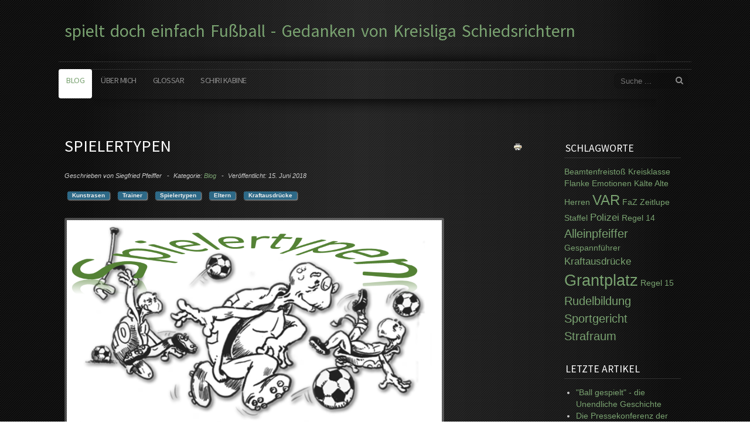

--- FILE ---
content_type: text/html; charset=utf-8
request_url: https://spielt-einfach-fussball.mvr-blogs.de/index.php/11-spielertypen
body_size: 26980
content:

<!doctype html>
<html xmlns="http://www.w3.org/1999/xhtml" xml:lang="de-de" lang="de-de" dir="ltr" >	

<head>

<base href="https://spielt-einfach-fussball.mvr-blogs.de/index.php/11-spielertypen" />
	<meta http-equiv="content-type" content="text/html; charset=utf-8" />
	<meta name="author" content="Siegfried Pfeiffer" />
	<meta name="description" content="Schiri-Blog" />
	<title>Spielertypen </title>
	<link href="/templates/joomspirit_123/favicon.ico" rel="shortcut icon" type="image/vnd.microsoft.icon" />
	<link href="/templates/system/css/general.css" rel="stylesheet" type="text/css" media="all" />
	<link href="/templates/joomspirit_123/css/bootstrap.css" rel="stylesheet" type="text/css" media="all" />
	<link href="/templates/joomspirit_123/css/font-awesome.css" rel="stylesheet" type="text/css" media="all" />
	<link href="/templates/joomspirit_123/css/template.css" rel="stylesheet" type="text/css" media="all" />
	<link href="/templates/joomspirit_123/css/theme-dark.css" rel="stylesheet" type="text/css" media="all" />
	<link href="/templates/joomspirit_123/css/print.css" rel="stylesheet" type="text/css" media="print" />
	<link href="https://fonts.googleapis.com/css?family=Source+Sans+Pro" rel="stylesheet" type="text/css" media="all" />
	<script src="/media/jui/js/jquery.min.js?9f8716b444976be4f8960b2fb126399a" type="text/javascript"></script>
	<script src="/media/jui/js/jquery-noconflict.js?9f8716b444976be4f8960b2fb126399a" type="text/javascript"></script>
	<script src="/media/jui/js/jquery-migrate.min.js?9f8716b444976be4f8960b2fb126399a" type="text/javascript"></script>
	<script src="/media/jui/js/bootstrap.min.js?9f8716b444976be4f8960b2fb126399a" type="text/javascript"></script>
	<script src="/media/system/js/caption.js?9f8716b444976be4f8960b2fb126399a" type="text/javascript"></script>
	<script type="text/javascript">
jQuery(function($){ initTooltips(); $("body").on("subform-row-add", initTooltips); function initTooltips (event, container) { container = container || document;$(container).find(".hasTooltip").tooltip({"html": true,"container": "body"});} });jQuery(window).on('load',  function() {
				new JCaption('img.caption');
			});
	</script>

		<!-- 	hide the meta tag generator for website security 		-->

	<!-- 		Template manager variables			-->
	<style type="text/css">
	
		body {
		font-size:0.85em;		
		background-color :  ;
		color : #cccccc;
		font-family: 'Helvetica', sans-serif;
		}
		
		/** 	COLOR 			**/
		
		.breadcrumb a[href="#"], .breadcrumb a[href="#"]:hover {
		color : #cccccc;
		}
		
		.drop-down li a, .drop-down li span, .drop-down span.title_menu a, .module-search .inputbox, .module-search .fa-search {
		color:#8c8c8c;
		}
		
		.drop-down li.active > a, .drop-down li.active > span, .drop-down a:hover, .drop-down span:hover, .drop-down li.active > a[href="#"]:hover, .drop-down span.title_menu a:hover,
		.top_menu li:hover a, .top_menu li.active a {
		color:#7aa371;
		}
		
		.drop-down li li.active > a, .drop-down li li.active > span, .drop-down li li a:hover, .drop-down li li span:hover {
		background:#7aa371;
		}
		
		.drop-down li li.active > a, .drop-down li li.active > span, .drop-down li li a:hover, .drop-down li li span:hover {
		color:#ffffff;
		}
		
		a, div.vertical-menu li a:hover {
		color: #7aa371;
		}
		.breadcrumb a:hover, a:hover, h1 a:hover, h2.contentheading a:hover,
		.bottom_menu li.current a, .top_menu li.current a {
		color: #eb9063;
		}
		
		div.vertical-menu li.current > a {
		border-left-color: #7aa371;
		color: #7aa371;
		}
		
		div.horizontal-menu li[class*="current"] > a {
		border-bottom-color: #7aa371;
		color: #7aa371;
		}
		
		.text_social_icons {
		color:#7aa371;
		}
		
		/**		TITLE 		**/		
		
		h1, h1 a, .componentheading, h2.contentheading, h2.contentheading a {
		color: #ffffff;
		}		
		
		@media screen and (min-width: 600px) {
		
			[class*="title-"] h1, [class*="title-"] h1 a, [class*="title-"] .componentheading {
			color: #ffffff;
			font-size : 240%;
			}
		
		}
		
		h2 {
		color: #7aa371;
		}
		
		.module-title h3 {
		color: #ffffff;
		}
		
		/**		FONT	**/
				
		.drop-down {
		font-family: 'Source Sans Pro', sans-serif;
		}
		.drop-down {
		font-size : 105%;
		}
		h1, .componentheading, .blog > h1 {
		font-family: 'Source Sans Pro', sans-serif;
		font-size : 210%;
		}
		h1 + h1, h2, h3, h4, h5,
		.left_column h3, .right_column h3, .top-module-position h3, .bottom-module-position h3, .user1 h3, .user2 h3, .user3 h3, 
		.user4 h3, .user5 h3, .user6 h3, .user7 h3, .user8 h3, .user9 h3 {
		font-family: 'Source Sans Pro', sans-serif;
		}
		.left_column h3, .right_column h3, .top-module-position h3, .bottom-module-position h3, .user1 h3, .user2 h3, .user3 h3, 
		.user4 h3, .user5 h3, .user6 h3, .user7 h3, .user8 h3, .user9 h3 {
		font-size : 130%;
		}
		h1 + h1, h2 {
		font-size : 150%;
		}
		h3 {
		font-size : 115%;
		}
		h4 {
		font-size : 110%;
		}
		h5 {
		font-size : 100%;
		}
		
		/**			Width 		**/
		 
		.wrapper-website, .isStuck > div {
		width : 1080px;
		}
		
		.logo-module {
		margin: 30px 0 0 10px;
		}
		
		.main_content {
		margin-left: 0%;
        width: 75%;
        }
		
		.left_column {
		width:25%;
		margin-left: -100%;
		}
		.right_column {
		width:25%;
		}
		
		/**  Responsive columns 	**/
		@media screen and (min-width: 768px) and (max-width: 979px ) {
			
			.resp-side-left .right_column {
			width:25%;
			}
			.resp-side-right .left_column {
			width:25%;
			}
			
			.resp-side-left .main_content {
			width: 75%;
			}
			
			.resp-side-right .main_content {
			width: 75%;
			}
					
		}
		
		@media screen and (max-width: 979px) {
				
			.drop-down li.active > a, .drop-down li.active > span, .drop-down li li.active > a, .drop-down li li.active > span {
			color:#8c8c8c;
			}
			
			.drop-down li.current > a, .drop-down li li.current > a, .drop-down li li a:hover, .drop-down li li span:hover {
			color:#7aa371;
			}
						
		}

		/**  If website width in px and more of 980px, the width is adjust betwwen the setting and 980px 		**/
				
			@media screen and (min-width: 980px) and (max-width: 1140px ) {
				
				.wrapper-website {
				width : 96%;
				}		
			
			}
		
				
	</style>

			
		<meta name="viewport" content="initial-scale=1" />
		<link rel="stylesheet" href="/templates/joomspirit_123/css/media_queries.css" type="text/css" media="all" />
		
		<!--		Fixed a bug with Abndroid 4 and select field (see Boostrap doc) 	-->
		<script type="text/javascript">
		var nua = navigator.userAgent
		var isAndroid = (nua.indexOf('Mozilla/5.0') > -1 && nua.indexOf('Android ') > -1 && nua.indexOf('AppleWebKit') > -1 && nua.indexOf('Chrome') === -1)
		if (isAndroid) {
		  $('select.form-control').removeClass('form-control').css('width', '100%')
		}
		</script>
		
		
	<link rel="stylesheet" href="/templates/joomspirit_123/css/custom.css" type="text/css" media="all" />

	<script type="text/javascript">
		jQuery.noConflict();
	</script>

	<!--		SCRIPT TO ENABLE CCS3 ANIMATIONS WHEN ELEMENT IS VISIBLE 		-->
		<script type="text/javascript">
	
		//<![CDATA[
		jQuery(window).load(function(){
		// Plugin @RokoCB :: Return the visible amount of px
		// of any element currently in viewport.
		// stackoverflow.com/questions/24768795/
		;(function($, win) {
		  $.fn.inViewport = function(cb) {
			 return this.each(function(i,el){
			   function visPx(){
				 var H = $(this).height(),
					 r = el.getBoundingClientRect(), t=r.top, b=r.bottom;
				 return cb.call(el, Math.max(0, t>0? H-t : (b<H?b:H)));  
			   } visPx();
			   $(win).on("resize scroll", visPx);
			 });
		  };
		}(jQuery, window));
			
		jQuery(".animbox").inViewport(function(px){
			jQuery(this).toggleClass("animCSS3", !!px );
		});
		});//]]> 
	
	</script>
		
	<!--[if lte IE 8]>
		<link rel="stylesheet" href="/templates/joomspirit_123/css/ie8.css" type="text/css" />
		<script type="text/javascript" src="/templates/joomspirit_123/lib/js/html5.js"></script>
	<![endif]-->
	
	<!--[if lte IE 7]>
		<link rel="stylesheet" href="/templates/joomspirit_123/css/ie7.css" type="text/css" />	
	<![endif]-->
	
<script type="text/javascript">window.nextend={localization:{},deferreds:[],loadScript:function(url){n2jQuery.ready(function(){var d=n2.Deferred();nextend.deferreds.push(d);n2.ajax({url:url,dataType:"script",cache:true,complete:function(){setTimeout(function(){d.resolve()})}})})},ready:function(cb){n2.when.apply(n2,nextend.deferreds).done(function(){cb.call(window,n2)})}};</script><script type="text/javascript" src="https://spielt-einfach-fussball.mvr-blogs.de/media/nextend/n2/n2.js?1568735621"></script>
<script type="text/javascript" src="https://spielt-einfach-fussball.mvr-blogs.de/libraries/nextend2/nextend/media/dist/nextend-gsap.min.js?1568735560"></script>
<script type="text/javascript" src="https://spielt-einfach-fussball.mvr-blogs.de/libraries/nextend2/nextend/media/dist/nextend-frontend.min.js?1568735560"></script>
<script type="text/javascript" src="https://spielt-einfach-fussball.mvr-blogs.de/libraries/nextend2/smartslider/media/dist/smartslider-frontend.min.js?1568735561"></script>
<script type="text/javascript">

</script></head>

<body class=" home-page theme-dark  uppercase-menu-title h1-shadow-no h1-slide-shadow-dark resp-side-right resp-users-768 js-border">
	
	<div class="website zindex10">
		
		<div class="wrapper-website">
		
			<header class="website-header clearfix zindex20">

								
								
				<div class="logo-module zindex10 animCSS3" >
									<a href="/" ><span class="website-title " style="font-family: 'Source Sans Pro', sans-serif;color : #7aa371;font-size : 30px;"><span>spielt doch einfach Fußball - Gedanken von Kreisliga Schiedsrichtern</span></span></a>				
								</div>
					
			</header>								<!--   		end of Header 			-->		
							
						<nav id="js_navigation" class=" zindex30 drop-down clearfix">
				<div>
					
										<div class="module-search yes">
						<div class="search ">
							<form class="form-inline" method="post" action="https://spielt-einfach-fussball.mvr-blogs.de/">
								<input type="search" placeholder="Suche ..." size="14" class="inputbox search-query" maxlength="200" id="mod-search-searchword" name="searchword">
								<span class="fa fa-search"></span>
								<input type="image" onclick="this.form.searchword.focus();" src="/templates/joomspirit_123/images/transparent.png" class="button" alt="Search">
								<input type="hidden" value="search" name="task"><input type="hidden" value="com_search" name="option">
							</form>
						</div>
					</div>
										
					<span class="title_menu">
						<a href="#js_navigation"><span class="icon-main-menu"></span><span class="text-icon-menu">menu</span></a>
					</span>
		
										
					<ul class="nav menu nav-pills mod-list">
<li class="item-108 default current active"><a href="/index.php" >Blog</a></li><li class="item-109"><a href="/index.php/ueber-mich" >Über mich</a></li><li class="item-110"><a href="/index.php/glossar" >Glossar</a></li><li class="item-114"><a href="/index.php/schiri-kabine" >Schiri Kabine</a></li></ul>

			
				
				</div>
			</nav>
			
			<div class="empty-space visible-desktop clearfix"></div> 		<!--		empty DIV for Sticky menu 		-->	
								
	
			<section class="website-content clearfix zindex10 " >
					
													
								<aside class="top-module-position ">
								<div class="moduletable " >
				<div>
								
					<div class="content-module">
						<div><!--Smart Slider #1 does NOT EXIST or has NO SLIDES!Used in PHP--></div>					</div>
				</div>
				
				<div class="icon-module"></div>
			</div>
			
				</aside>
								
				
				<div class="main-columns clearfix">
				
					<!--  MAIN COLUMN -->
					<div class="main_content" >
							
						<!--  USER 1, 2, 3 -->
						  <!--	END OF USERS TOP	-->
					
						<div class="main_component clearfix" role="main" >
							
							<!--  MAIN COMPONENT -->
							<div id="system-message-container">
	</div>

							<div class="item-page " itemscope itemtype="http://schema.org/Article">
	<meta itemprop="inLanguage" content="de-DE" />
	
			
		<ul class="actions">
										<li class="print-icon">
						<a href="/index.php/11-spielertypen?tmpl=component&amp;print=1&amp;layout=default" title="Eintrag ausdrucken < Spielertypen  >" onclick="window.open(this.href,'win2','status=no,toolbar=no,scrollbars=yes,titlebar=no,menubar=no,resizable=yes,width=640,height=480,directories=no,location=no'); return false;" rel="nofollow">					<img src="/media/system/images/printButton.png" alt="Drucken" />	</a>				</li>
				
												</ul>
		
	
		<div class="page-header">
		<h1 itemprop="name">
							<span class="">Spielertypen </span>
					</h1>
							</div>
		
	
			<div class="article-info muted">
			<dl class="article-info">
			<dt class="article-info-term">Details</dt>

							<dd class="createdby" itemprop="author" itemscope itemtype="http://schema.org/Person">
																					Geschrieben von <span itemprop="name">Siegfried Pfeiffer</span>									</dd>
													<dd class="category-name">
																						Kategorie: <a href="/index.php" itemprop="genre">Blog</a>									</dd>
			
							<dd class="published">
					<time datetime="2018-06-15T00:35:10+02:00" itemprop="datePublished">
						Veröffentlicht: 15. Juni 2018					</time>
				</dd>
			
											
										</dl>
		</div>
	
			
			<ul class="tags inline">
																	<li class="tag-23 tag-list0" itemprop="keywords">
					<a href="/index.php/schiri-kabine/kunstrasen" class="label label-info">
						Kunstrasen					</a>
				</li>
																				<li class="tag-46 tag-list1" itemprop="keywords">
					<a href="/index.php/schiri-kabine/trainer" class="label label-info">
						Trainer					</a>
				</li>
																				<li class="tag-52 tag-list2" itemprop="keywords">
					<a href="/index.php/schiri-kabine/spielertypen" class="label label-info">
						Spielertypen					</a>
				</li>
																				<li class="tag-53 tag-list3" itemprop="keywords">
					<a href="/index.php/schiri-kabine/eltern" class="label label-info">
						Eltern					</a>
				</li>
																				<li class="tag-54 tag-list4" itemprop="keywords">
					<a href="/index.php/schiri-kabine/kraftausdruecke" class="label label-info">
						Kraftausdrücke					</a>
				</li>
						</ul>
	
		
							<div class="pull-left item-image"> <img
	 src="/images/Blog-Bilder_640x360/2018/Spielertypen.png" alt="" itemprop="image"/> </div>
				<div itemprop="articleBody">
		<p style="text-align: justify;"><span style="font-size: 12pt;">Es gibt Spielertypen, auf die wir immer wieder treffen. Ich versuche mal einige davon zu beschreiben.</span></p>
<p style="text-align: justify;"><span style="font-size: 12pt;">Besonders Beachtenswert dabei</span></p>
<ul>
<li style="text-align: justify;"><span style="font-size: 12pt;">Der Mini Ronaldo und</span></li>
<li style="text-align: justify;"><span style="font-size: 12pt;">Der Altliga Loddar</span></li>
</ul>
<p style="text-align: justify;"> </p>
 
<p style="text-align: justify;"><span style="text-decoration: underline; font-size: 12pt;"><strong>Der Mini Ronaldo</strong></span></p>
<p style="text-align: justify;"><span style="font-size: 12pt;">Ist meist nicht viel grösser als ein laufender Meter und wird sowohl im Training als auch beim Spiel von sehr ehrgeizigen Eltern begleitet. Diese sehen in ihm den kommenden Fussballsuperstar und WM Gewinner der WM 20xx. Er trägt die teuersten für Geld zu bekommenden Fussballschuhe, die etwa alle 3 Monate erneuert werden müssen weil der Jung da ´rausgewachsen ist. Wegen der vielen vielen Vornamen und dem Doppel(nach)namen benötigt er im ausgeruckten Spielbericht etwa 6 Zeilen und trägt selbstverständlich die Nummer 7 auf seinem Trikot.</span></p>
<p style="text-align: justify;"><span style="font-size: 12pt;">Sein Trainer ist nicht in der Lage das Potential des Jungen zu erkennen, deshalb hat der Trainer auch ständig Diskussionen mit seinen Eltern, die dem Mini Ronaldo nicht nur den Fussball, sondern auch Fechten, Golf, Tennis und Polo finanzieren.</span><br /><span style="font-size: 12pt;">Obwohl Mini Ronaldo keine drei Meter unfallfrei über den Kunstrasen laufen, geschweige denn einen Ball über die gleiche Entfernung geradeaus spielen kann bist Du als Schiedsrichter nicht in der Lage, die permanenten Unsportlichkeiten zu erkennen, mit denen er vom Ball getrennt wird. Deshalb müssen die Eltern am Spielfeldrand Dich auch ständig lautstark darauf hinweisen und Dir in der Halbzeit nochmal das Regelwerk erklären.</span><br /><span style="font-size: 12pt;">Seine Wutausbrüche musst Du als Schiedsrichter dulden, sie gehören zur Antiautoritären Erziehung genau so wie die Kraftausdrücke des Winzlings.</span></p>
<p style="text-align: justify;"><span style="text-decoration: underline; font-size: 12pt;"><strong>Der Altliga Loddar</strong></span></p>
<p style="text-align: justify;"><span style="font-size: 12pt;">Erzählt jedem der es nicht wissen will, das er ja immernoch regelmässig in der 1. Herren Ligamannschaft aushilft und diese ohne ihn ja schon längst abgestiegen wäre. Bei diesem Dorfverein ist er nur gelandet, weil er aus beruflichen oder familliären Gründen auf ein Vertragangebot des regionalen Bundeligisten verzichten musste, bei dem er schon 150 Spiele in der B-Mannschaft absolviert hatte.</span><br /><span style="font-size: 12pt;">Dafür, das er das Fußballspielen nach seinen Angaben "nicht mehr ganz so ernst nehme" und nur noch als "sportlichen Ausgleich sehe", gehört er auf dem Feld zu den verbisseneren Zeitgenossen.</span><br /><span style="font-size: 12pt;">Sein Spielerpass hat man gestern in der Passmappe der 1. Herren leider vergessen aber das ist ja nicht so schlimm weil der ja sowieso nie kontrolliert würde.</span><br /><span style="font-size: 12pt;">Da es nicht an ihm liegen kann das seine Mannschaft in der 1.HZ bereits uneinholbar zurückliegt lässt er sich zur 2. HZ auswechseln, damit er sich vom unfairem Gegner "nicht die Knochen kaputt kloppen lässt".</span></p>
<p style="text-align: justify;"> </p>
<p style="text-align: justify;"><span style="font-family: helvetica, arial, sans-serif; font-size: 12pt;">Wenn ich demnächst mal wieder auf einen typischen Charakter treffe werde ich Euch dessen Beschreibung nicht vorenthalten</span></p>
<p style="text-align: justify;"> </p>
<p style="text-align: justify;"><span style="font-family: helvetica, arial, sans-serif; font-size: 12pt;">Euer Siggi</span></p>	</div>

	
	<ul class="pager pagenav">
	<li class="previous">
		<a class="hasTooltip" title=" Wenn einer den &quot;Neymar&quot; macht..." aria-label="Vorheriger Beitrag:  Wenn einer den &quot;Neymar&quot; macht..." href="/index.php/5-wenn-einer-den-neymar-macht" rel="prev">
			<span class="icon-chevron-left" aria-hidden="true"></span> <span aria-hidden="true">Zurück</span>		</a>
	</li>
	<li class="next">
		<a class="hasTooltip" title="der Schiri von letzter Woche...." aria-label="Nächster Beitrag: der Schiri von letzter Woche...." href="/index.php/3-der-schiri-von-letzter-woche" rel="next">
			<span aria-hidden="true">Weiter</span> <span class="icon-chevron-right" aria-hidden="true"></span>		</a>
	</li>
</ul>
						 </div>

					
						</div>	
						
						<!--  USER 4, 5, 6 -->
						  <!--	END OF USERS BOTTOM	-->
						
						<div class="clr"></div>
			
					</div>	  <!--	END OF MAIN CONTENT 	-->
				
										
										<aside class="right_column animCSS3" >
									<div class="moduletable " >
				<div>
										<div class="module-title">
						<h3 class="module"><span class="" >Schlagworte</span></h3>
					</div>
								
					<div class="content-module">
						<div class="tagspopular tagscloud">
		<span class="tag">
			<a class="tag-name" style="font-size: 1em" href="/index.php/schiri-kabine/beamtenfreistoss">
				Beamtenfreistoß</a>
					</span>
			<span class="tag">
			<a class="tag-name" style="font-size: 1em" href="/index.php/schiri-kabine/kreisklasse">
				Kreisklasse</a>
					</span>
			<span class="tag">
			<a class="tag-name" style="font-size: 1em" href="/index.php/schiri-kabine/flanke">
				Flanke</a>
					</span>
			<span class="tag">
			<a class="tag-name" style="font-size: 1em" href="/index.php/schiri-kabine/emotionen">
				Emotionen</a>
					</span>
			<span class="tag">
			<a class="tag-name" style="font-size: 1em" href="/index.php/schiri-kabine/kaelte">
				Kälte</a>
					</span>
			<span class="tag">
			<a class="tag-name" style="font-size: 1em" href="/index.php/schiri-kabine/alte-herren">
				Alte Herren</a>
					</span>
			<span class="tag">
			<a class="tag-name" style="font-size: 1.75em" href="/index.php/schiri-kabine/var">
				VAR</a>
					</span>
			<span class="tag">
			<a class="tag-name" style="font-size: 1em" href="/index.php/schiri-kabine/faz">
				FaZ</a>
					</span>
			<span class="tag">
			<a class="tag-name" style="font-size: 1em" href="/index.php/schiri-kabine/zeitlupe">
				Zeitlupe</a>
					</span>
			<span class="tag">
			<a class="tag-name" style="font-size: 1em" href="/index.php/schiri-kabine/staffel">
				Staffel</a>
					</span>
			<span class="tag">
			<a class="tag-name" style="font-size: 1.25em" href="/index.php/schiri-kabine/polizei">
				Polizei</a>
					</span>
			<span class="tag">
			<a class="tag-name" style="font-size: 1em" href="/index.php/schiri-kabine/regel-14">
				Regel 14</a>
					</span>
			<span class="tag">
			<a class="tag-name" style="font-size: 1.5em" href="/index.php/schiri-kabine/alleinpfeiffer">
				Alleinpfeiffer</a>
					</span>
			<span class="tag">
			<a class="tag-name" style="font-size: 1em" href="/index.php/schiri-kabine/gespannfuehrer">
				Gespannführer</a>
					</span>
			<span class="tag">
			<a class="tag-name" style="font-size: 1.25em" href="/index.php/schiri-kabine/kraftausdruecke">
				Kraftausdrücke</a>
					</span>
			<span class="tag">
			<a class="tag-name" style="font-size: 2em" href="/index.php/schiri-kabine/grantplatz">
				Grantplatz</a>
					</span>
			<span class="tag">
			<a class="tag-name" style="font-size: 1em" href="/index.php/schiri-kabine/regel-15">
				Regel 15</a>
					</span>
			<span class="tag">
			<a class="tag-name" style="font-size: 1.5em" href="/index.php/schiri-kabine/rudelbildung">
				Rudelbildung</a>
					</span>
			<span class="tag">
			<a class="tag-name" style="font-size: 1.5em" href="/index.php/schiri-kabine/sportgericht">
				Sportgericht</a>
					</span>
			<span class="tag">
			<a class="tag-name" style="font-size: 1.5em" href="/index.php/schiri-kabine/strafraum">
				Strafraum</a>
					</span>
	</div>
					</div>
				</div>
				
				<div class="icon-module"></div>
			</div>
						<div class="moduletable " >
				<div>
										<div class="module-title">
						<h3 class="module"><span class="" >Letzte Artikel</span></h3>
					</div>
								
					<div class="content-module">
						<ul class="latestnews mod-list">
	<li itemscope itemtype="https://schema.org/Article">
		<a href="/index.php/46-ball-gespielt" itemprop="url">
			<span itemprop="name">
				"Ball gespielt" - die Unendliche Geschichte			</span>
		</a>
	</li>
	<li itemscope itemtype="https://schema.org/Article">
		<a href="/index.php/45-die-pressekonferenz-der-kreisklasse" itemprop="url">
			<span itemprop="name">
				Die Pressekonferenz der Kreisklasse			</span>
		</a>
	</li>
	<li itemscope itemtype="https://schema.org/Article">
		<a href="/index.php/44-spielertypen-teil-4" itemprop="url">
			<span itemprop="name">
				Spielertypen -Teil 4-			</span>
		</a>
	</li>
	<li itemscope itemtype="https://schema.org/Article">
		<a href="/index.php/43-die-dunkle-seite-des-amateurfussballs-straftaten-gegen-schiedsrichter" itemprop="url">
			<span itemprop="name">
				Die Dunkle Seite des Amateurfußballs: Straftaten gegen Schiedsrichter			</span>
		</a>
	</li>
	<li itemscope itemtype="https://schema.org/Article">
		<a href="/index.php/33-handspiel-im-fussball-zwischen-regel-und-realitaet" itemprop="url">
			<span itemprop="name">
				Handspiel im Fußball: Zwischen Regel und Realität			</span>
		</a>
	</li>
</ul>
					</div>
				</div>
				
				<div class="icon-module"></div>
			</div>
						<div class="moduletable " >
				<div>
										<div class="module-title">
						<h3 class="module"><span class="" >Feedformat – RSS 2.0</span></h3>
					</div>
								
					<div class="content-module">
											</div>
				</div>
				
				<div class="icon-module"></div>
			</div>
			
					</aside>
									
				</div>	  <!--	END OF MAIN COLUMNS 	-->
				
								
			</section>							<!--			END OF WEBSITE CONTENT		-->
		
			<footer class="website-footer animbox">
					
				<!--	SOCIAL LINKS	-->
															
					<!--	bottom nav	-->
										
										
			</footer>							<!--			END OF WEBSITE CONTENT		-->
			
		</div> 									<!-- 			END OF WRAPPER WEBSITE 		-->	
	
	</div> 										<!-- 			END OF WEBSITE 		-->
	
	<div class="background-site"></div>
	
	<div class="js-copyright" ><a class="jslink" target="_blank" href="http://www.template-joomspirit.com" >template joomla</a></div>	
	
		
	<script src="/templates/joomspirit_123/lib/js/bootstrap.min.js" type="text/javascript"></script>
	
		

	
		<script src="/templates/joomspirit_123/lib/js/stickUp.min.js" type="text/javascript"></script>
	<script type="text/javascript">
	//initiating jQuery
	jQuery(function($) {
		jQuery(document).ready( function() {
		jQuery('.drop-down').stickUp();
		});
	});
	</script>
		
	
			<div class="hidden-phone" id="toTop"><a id="toTopLink"><span class="icon-up"></span><span id="toTopText"> Back to top</span></a></div>
		<script type="text/javascript">
			jQuery(document).ready(function(){
					
					jQuery(window).scroll(function () {
					
						if (jQuery(this).scrollTop() > 200) {
							jQuery("#toTop").fadeIn();
						}
						else {
							jQuery("#toTop").fadeOut();
						}
					});
				
					jQuery("#toTop").click(function() {
						jQuery("html, body").animate({ scrollTop: 0 }, "slow");
						 return false;
					});
			});
		</script>
		
		<script type="text/javascript">
		jQuery(document).ready(function(){
				
				jQuery(window).scroll(function () {
					if (jQuery(this).scrollTop() > 340) {
						jQuery(".title_menu").addClass("fixed");
						jQuery(".website-header").addClass("with-space");
					}
					else {
						jQuery(".title_menu").removeClass("fixed");
						jQuery(".website-header").removeClass("with-space");
					}
				});
		});
	</script>
			
</body>
</html>

--- FILE ---
content_type: text/css
request_url: https://spielt-einfach-fussball.mvr-blogs.de/templates/joomspirit_123/css/media_queries.css
body_size: 17810
content:
/**
*
*		Media queries
*
**/

body {
-webkit-text-size-adjust: none;
}

.hidden {
display: none;
visibility: hidden;
}

.visible-phone {
display: none !important;
}

.visible-tablet {
display: none !important;
}

.hidden-desktop {
display: none !important;
}

.visible-desktop {
display: block !important;
}



/* Portrait tablet to landscape and desktop */
@media screen and (max-width: 979px) {


	.hidden-desktop {
	display: block !important;
	}
	.visible-desktop {
	display: none !important ;
	}
	.visible-tablet {
	display: block !important;
	}
	.hidden-tablet {
	display: none !important;
	}

}


/* Phone and little tablet */
@media screen and (max-width: 767px) {


	.hidden-desktop {
	display: block !important;
	}
	.visible-desktop {
	display: none !important;
	}
	.visible-tablet {
	display: none !important;
	}
	.hidden-tablet {
	display: block !important;
	}
	.visible-phone {
	display: block !important;
	}
	.hidden-phone {
	display: none !important;
	}
	
}


/** 			 
**				MAIN MENU
**		
**/

@media screen and (max-width: 979px) {

	.drop-down {
	position: relative;
    float: none;
    width: auto !important;
    height:auto;
    z-index: 30;
    font-size:115%;
	}

	.drop-down ul * {
	border-radius: 0 !important;
	}
	
	.drop-down ul {
    border : none;
    display : none;
    position: absolute;
    top: 0;
    left:0;
    right:0;
    max-width: 100%;
    padding: 0 15px 100px 15px;
    z-index: 1337;
 	}
 	
 	#js_navigation:target > div > ul {
    display : block;
	}
	
	.drop-down span.title_menu {
	display: block;
	position: relative;
	font-weight: normal;
	text-transform:uppercase;
	font-size:120%;	
	}
	
	.drop-down span.title_menu a {	
	display: block;
	text-align: center;
	padding: 0 20px;
	line-height:50px;
	-webkit-transition : all 0.4s ease-in-out;
	-moz-transition : all 0.4s ease-in-out;
	-ms-transition : all 0.4s ease-in-out;
	-o-transition : all 0.4s ease-in-out;
	transition : all 0.4s ease-in-out ;
	}
	
	.icon-main-menu:before {
	display: inline-block;
	*display:inline;
	*zoom:1;
	font-family: FontAwesome;
	content: "\f0c9";
	font-style: normal;
	font-weight: normal;
	line-height: 1;
	font-size:15px;
	margin-right:8px;
	-webkit-font-smoothing: antialiased;
	-moz-osx-font-smoothing: grayscale;
	}
	
	#js_navigation:target span.title_menu {
	display: none;
	}
	
	#js_navigation:target:before {
	content: "";
	position: fixed;
	z-index: -1;
	top: 0;
	right: 0;
	bottom: 0;
	left: 0;
	background: rgba(0,0,0,.70);
	}
	
    .drop-down li {
    position: relative;
    display : block ;
    float: none;
    height:auto;
    width:auto;
    line-height: inherit;
    border-top: 1px solid rgba(0,0,0,0.12);
	margin: 20px 0 0 0;
	padding: 20px 15px 0 15px;
    }
    
    .theme-dark  .drop-down li {
	border-color : rgba(255,255,255,0.2);
	}
	
	.drop-down li:first-child, .drop-down li a, .drop-down li span.separator,
	.drop-down li:last-child a, .drop-down li:last-child span.separator {
	border:none !important;
	}
    
	.drop-down li ul {
	display : block ;
	position: relative;
	top: 0;
	left: 0;
	z-index: 1;
	opacity:1;
	width: auto;
	max-width: none;
	border-radius:0;
	border:none;
	box-shadow: none;
	padding: 0;
	margin:0 0 0 20px;
	background: inherit;
	}
	
	.drop-down li ul:hover, .drop-down li li ul:hover {
	box-shadow:none;
	}
	
	.drop-down li ul ul {
	top: 0;
	left: 0;
	margin:0 0 0 20px;
	background:transparent;
	}
	
	.drop-down li li {
	float:none;
	width:auto;
	padding:0;
	margin:0;
	border:none;
	}
	
	.drop-down li a, .drop-down li span.separator {
	display : block;
	padding: 10px 0;
	margin:0;
	border:none;
	text-transform: uppercase;
	font-weight: bold;
	line-height:100%;
	text-align : left;
	text-shadow : none;
	-webkit-transition : none;
	-moz-transition : none;
	-ms-transition : none;
	-o-transition : none;
	transition : none;
	}

	.uppercase-none .drop-down li a, .uppercase-none .drop-down li span.separator {
	text-transform: none;
	}

	.drop-down li li a, .drop-down li li span.separator {
	display : block;
	padding: 10px 0;
	margin:0 ;
	text-transform: none;
	font-weight: normal;
	}

	.drop-down li a:hover, .drop-down li span.separator:hover {
	-webkit-transition : none;
	-moz-transition : none;
	-ms-transition : none;
	-o-transition : none;
	transition : none;
	}
	
	.drop-down li:hover > ul, .drop-down li:focus > ul {
	display : block ;
	z-index:10;
	opacity:1;
	-webkit-transition : none;
	-moz-transition : none;
	-ms-transition : none;
	-o-transition :none;
	transition : none;
	}
	
	.drop-down > div > ul > li:last-child > ul ul {
    left: inherit;
    right: inherit;
	}
	
	.drop-down a {
	text-decoration : underline !important;
	}
	
	.drop-down li:hover > a, .drop-down a[href="#js_navigation"] {
	text-decoration : none !important;
	}
	
	.drop-down a[href="#"] {
	text-decoration : none !important;
	cursor : default;
	}
	
	.drop-down li.current > a {
	text-decoration : none !important;
	}
	
	/* others  */
	
	#js_navigation:before, #js_navigation:after {
	display:block;
	}
	
	.isStuck {
	position:relative !important;
	top:inherit !important;
	left:inherit !important;
	right:inherit !important;
	margin:0;
	border: none;
	box-shadow:none;
	}
	
	.isStuck > div {
	width : auto;
	}
			
	#js_navigation:before, #js_navigation:after {
	display:block;
	}
	
	.theme-dark .drop-down ul {
	background : #111 ;
	}
	
	.theme-light .drop-down ul {
	background : #fff ;
	}
	
	.drop-down li li.active > a, .drop-down li li.active > span, .drop-down li li a:hover, .drop-down li li span:hover {
	background:transparent;
	}
	
	.drop-down span.title_menu.fixed {
	position: fixed;
	right:0px;
	top:6px;
	padding-right:10px;
	box-shadow: 0 0 12px rgba(0,0,0,0.3);
	background: #000;
	}
	
	.theme-light .drop-down span.title_menu.fixed {
	background: #f7f7f7;
	}

}




@media screen and (max-width: 979px) {
  
	body {
	margin:0;
	padding:0;
	min-width : 0;
	}
	
	.website {
	padding:0;
	}
	
	.wrapper-website {
	width: 94%;
	min-width : 0;
	}

	/** 	remove the fixed width of Google map 		**/
	
	div[id*="googlemap"] {
	width:auto !important;
	}
    
	/** 	Header 			**/
	
	.website-header {
	position:relative;
	height:auto;
	}
	
	.website-header.with-space {
	margin-bottom:50px;
	}

	.module-search {
	float:none;
	text-align:center;
	}
	
	.module-search .search {
	display:inline-block;
	*display:inline;
	*zoom:1;
	}
	
	.module-search .inputbox {
	margin-left:0;
	}
	
	.website-title span {
	font-size:95%;
	}
		
	/** 	CONTENT 	**/
	
	.top-module-position {
	margin: 0 0 10px 0;
	}

    .users_top, .users_bottom {
    padding:0;
    }
	
	div[class*="horizontal-menu"] li a {
	padding: 9px 10px 8px 10px;
	font-size: 90%;
	}
	
	div[class*="vertical-menu"] li a {
	padding: 10px 9px 8px 10px;
	font-size: 90%;
	}
	
	.with-users-image .left_column, .with-users-image .right_column,
	.with-top .left_column, .with-top .right_column {
   	margin-top: 2px;
	}
	
	.left_column, .right_column {
	padding-top:0;
	}
	
	.left_column > div > div, .right_column > div > div {
	border:none;
	min-height:0;
	}
	
	.with-users-image .left_column > div, .with-users-image .right_column > div,
	.with-top .left_column > div, .with-top .right_column > div {
	padding-bottom:0;
	}
	
	/**		reduce the space between each modules 	**/
	.users_image {
	margin:-15px -2% 20px -2%;
	}
	
	.user_image1, .user_image2, .user_image3 {
	padding-left:0;
	}
	
	.user_image3 {
	margin-right:0;
	}
	
	/** users image in a single column 	**/
	
	.resp-users-image-980 .users_image {
	margin:8px -1% 20px -1%;
	}
	
	.resp-users-image-980 .user_image1, .resp-users-image-980 .user_image2, .resp-users-image-980 .user_image3 {
	float:none;
	width : auto !important;
	clear:both;
	min-height:0;
	margin:0;
	padding:0;
	}
	
	.resp-users-image-980 .users_image > * {
	padding-right:15px;
	}
	
	.resp-users-image-980 .users_image > * + *, .resp-users-image-980 .users_image > * + * + * {
	background-image: none;
	margin:0 15px 0 15px;
	padding:0;
	}
	
	.resp-users-image-980 .users_image > * + * > div, .resp-users-image-980 .users_image > * + * + * > div {
	background-image : none;
	padding: 0;
	margin:0;
	}
	
	.resp-users-image-980 .users_image > * + * > div > div , .resp-users-image-980 .users_image > * + * + * > div > div {
	background-image : none;
	}
	
	.resp-users-980 .user1, .resp-users-980 .user2, .resp-users-980 .user3, .resp-users-980 .user4,
	.resp-users-980 .user5, .resp-users-980 .user6, .resp-users-980 .user7, .resp-users-980 .user8, .resp-users-980 .user9 {
	float:none;
	padding: 0;
	margin:0;
	width : auto !important;
	clear:both;
	}
	
	.resp-users-980 .user1 > .moduletable, .resp-users-980 .user2 > .moduletable, .resp-users-980 .user3 > .moduletable, .resp-users-980 .user4 > .moduletable,
	.resp-users-980 .user5 > .moduletable, .resp-users-980 .user6 > .moduletable {
	background: rgba(0, 0, 0, 0.07);
	padding-bottom:0; 		/**  for Class shadow 		**/
	}
	
	.theme-dark.resp-users-980 .user1 > .moduletable, .theme-dark.resp-users-980 .user2 > .moduletable, .theme-dark.resp-users-980 .user3 > .moduletable, .theme-dark.resp-users-980 .user4 > .moduletable,
	.theme-dark.resp-users-980 .user5 > .moduletable, .theme-dark.resp-users-980 .user6 > .moduletable {
	background: rgba(255, 255, 255, 0.08);
	}
	
	/** 	FOOTER 		**/

	.jslink {
	background-size: 6px 97px;
	height:97px;
	right:0;
    }
    
}


/* 		Responsive columns for Tablets */
@media screen and (min-width: 768px) and (max-width: 979px ) {
	
	/**	both columns on left side		**/
	.resp-side-left .left_column {
	margin-left:0;
	clear:left;
	}
	
	.resp-side-left .right_column {
	float:left;
	clear:left;
	padding: 0px 35px 0 0;
	}
	
	.resp-side-left .main_content {
	float:right;
	margin-left: 0;
	}	
	
	/**	both columns on right side		**/
	.resp-side-right .left_column {
	padding: 20px 0px 0 35px;
	float:right;
	clear:right;
	}
	
	.resp-side-right .right_column {
	clear:right;
	padding-top:0;
	}
	
	.resp-side-right .main_content {
	margin-left: 0;
	}
    
    /**	both columns inline		**/
	.resp-side-inline .left_column, .resp-side-inline .right_column {
	margin:0 30px !important;
	padding:0;
	float:none;
	width:auto;
	background:transparent;
	}
			
	.resp-side-inline .left_column .moduletable, .resp-side-inline .right_column .moduletable {
	margin-bottom: 10px;
	}
	
	.resp-side-inline .main_content {
	margin-left:0;
	float:none;
	width:auto;
	}
	
}

/* Phone and little tablet */
@media screen and (max-width: 767px) {

	/**		Header 			**/
	
	.top_menu {
	float:none;
	text-align:center;
	}
	
	.top_menu .moduletable {
	margin:0;
	}
	
	.top_menu li {
	display:inline-block;
	*display:inline;
	*zoom:1;
	float:none;
	margin:10px 0 0 5px ;
	height:auto;
	background-image : none;
	opacity:1.0;
	-ms-filter: "prodig:DXImageTransform.Microsoft.Alpha(Opacity=100)";  	/* hack IE8 	*/
	filter: apha(opacity = 100); 											/* hack IE7		*/
	}
	
	.top_menu li:hover {
	opacity:1;
	-ms-filter: "prodig:DXImageTransform.Microsoft.Alpha(Opacity=100)";  	/* hack IE8 	*/
	filter: apha(opacity = 100); 											/* hack IE7		*/
	}
	
	.top_menu li a {
	text-shadow:none;
	background-image : none;
	font-size:80%;
	margin-right:0px;
	padding: 0px 13px ;
	border-left:1px solid rgba(255,255,255,0.34);
	height:auto;
	}
	
	.theme-light .top_menu li a {
	border-color: rgba(0,0,0,0.25);
	}
	
	.top_menu li:first-child a {
	border-left:none;
	}
	
	/** 		TRANSLATE  		**/
	
	.module-translate {
	position: relative;
	text-align:center;
	margin: 6px 0 0;
	}
	
	.social-links li a {
	width:28px;
	}
	
	.logo-module {
	float:none !important;
	clear:both;
	text-align:center;
	margin: 30px 0 10px 0;
	}
	
	.website-title span {
	font-size:85%;
	}
	
	/**			Footer 			**/
	
	.social-links.with_bottom_menu {
	margin: 2px 0 20px 0;
	float:none;
	text-align:center;
	}
	
	.bottom_menu.with_social_icons {
	margin: 2px 0 0 0;
	float:none;
	text-align:center;
	}
 	
 	/**			Reponsive columns inline 		**/
 	
 	.left_column, .right_column {
	margin:0;
	padding:0;
	float:none;
	width:auto;
	background:transparent;
	}
	
	.left_column > div, .right_column > div {
	padding:0;
	margin:0;
	background:transparent;
	}
	
	.left_column .moduletable, .right_column .moduletable {
	margin-bottom: 10px;
	}
	
	.main_content {
	margin-left:0;
	float:none;
	width:auto;
	}
	
	[class*="title-"] > .page-header {
	font-size:85%;
	}
	
	/**********		Modules					**************/
    
    .resp-users-image-768 .users_image {
	margin:8px -1% 20px -1%;
	}
	
	.resp-users-image-768 .user_image1, .resp-users-image-768 .user_image2, .resp-users-image-768 .user_image3 {
	float:none;
	width : auto !important;
	clear:both;
	min-height:0;
	margin:0;
	padding:0;
	}
	
	.resp-users-image-768 .users_image > * {
	padding-right:15px;
	}
	
	.resp-users-image-768 .users_image > * + *, .resp-users-image-768 .users_image > * + * + * {
	background-image: none;
	margin:0 15px 0 15px;
	padding:0;
	}
	
	.resp-users-image-768 .users_image > * + * > div, .resp-users-image-768 .users_image > * + * + * > div {
	background-image : none;
	padding: 0;
	margin:0;
	}
	
	.resp-users-image-768 .users_image > * + * > div > div , .resp-users-image-768 .users_image > * + * + * > div > div {
	background-image : none;
	}
	
	.resp-users-768 .user1, .resp-users-768 .user2, .resp-users-768 .user3, .resp-users-768 .user4,
	.resp-users-768 .user5, .resp-users-768 .user6, .resp-users-768 .user7, .resp-users-768 .user8, .resp-users-768 .user9 {
	float:none;
	padding: 0;
	margin:0;
	width : auto !important;
	clear:both;
	}

	.top-module-position .moduletable, .bottom-module-position .moduletable, .footer-module-position .moduletable,
	.users_top .moduletable, .users_bottom .moduletable {
    margin-bottom: 10px;
	}
	
	.top-module-position .border > div, .bottom-module-position .border > div, .footer-module-position .border > div,
	.user1 .border > div, .user2 .border > div, .user3 .border > div, .user4 .border > div, .user5 .border > div,
	.user6 .border > div, .user7 .border > div, .user8 .border > div, .user9 .border > div {
	margin-bottom:8px;
	}
		
	.moduletable.shadow > div {
	margin-bottom:0 !important;
	}
	
	.users_footer {
    padding: 12px 20px;
    }
    
    /*		background for inline modules 		**/
    
    .left_column .moduletable, .right_column .moduletable,
	.resp-users-768 .user1 > .moduletable, .resp-users-768 .user2 > .moduletable, .resp-users-768 .user3 > .moduletable, .resp-users-768 .user4 > .moduletable,
	.resp-users-768 .user5 > .moduletable, .resp-users-768 .user6 > .moduletable,
	.top-module-position .moduletable, .bottom-module-position .moduletable {
	background: rgba(0, 0, 0, 0.07);
	padding-bottom:0; 		/**  for Class shadow 		**/
	}
	
	.theme-dark.left_column .moduletable, .theme-dark.right_column .moduletable,
	.theme-dark.resp-users-768 .user1 > .moduletable, .theme-dark.resp-users-768 .user2 > .moduletable, .theme-dark.resp-users-768 .user3 > .moduletable, .theme-dark.resp-users-768 .user4 > .moduletable,
	.theme-dark.resp-users-768 .user5 > .moduletable, .theme-dark.resp-users-768 .user6 > .moduletable,
	.theme-dark.top-module-position .moduletable, .theme-dark.bottom-module-position .moduletable {
	background: rgba(255, 255, 255, 0.08);
	}	
	
	.moduletable.border {
	background-color: transparent !important;
	}
    
	/* ++++++++++++++  blog  ++++++++++++++ */
	
	.column-1, .column-2, .column-3 {
	padding:10px 0px;
	}

	/**********		Column layouts			*********/

	.one-half, .one-third, .two-third, .one-fourth, .two-fourth, .three-fourth, .one-fifth, .two-fifth, .three-fifth, .four-fifth {
	float: none;
	width:auto;
	margin : 10px 0;
	}
	
	/* ++++++++++++++  contact form  ++++++++++++++ */
	
	#slide-contact .thumbnail.pull-right {
	float:none !important;
	margin: 0 0 40px 0;
	box-shadow:none;
	border:none;
	}
	
	.contact-position, .contact-address, p > span.contact-emailto, p > span.contact-telephone, p > span.contact-fax, p > span.contact-mobile, p > span.contact-webpage {
	margin-left:30px;
	}
	
	dl.contact-position, dl.contact-address {
	margin-left:60px;
	}
	
	.contact-image {
	margin-left : 0;
	}
	
	.contact-form {
	margin:50px 6px 10px 6px;
	padding:30px 12px;
	}

	.contact-form dl {
	margin-right:0;
	max-width:none;
	}
	
	.contact .contact-form button,
	.contact .form-actions {
	margin-left: 0;
	}
	
	/**		sliders & Tabs		**/
	
	.pane-sliders .contact-position, .pane-sliders .contact-address, .pane-sliders .contact-emailto, .pane-sliders .contact-telephone, .pane-sliders .contact-fax, .pane-sliders .contact-mobile, .pane-sliders .contact-webpage,
	.tabs .contact-position, .tabs address, .tabs .contact-emailto, .tabs .contact-telephone, .tabs .contact-fax, .tabs .contact-mobile, .tabs .contact-webpage {
	margin-left:50px;
	}
	
	.pane-sliders .contact-image, .tabs .contact-image {
	margin-left : 20px;
	}
	
	dl.tabs dt {
	float: none;
	margin-right: 0;
	}
	
}

@media screen and (max-width: 500px) {
	
	.social-links {
    float: none;
    text-align:center;
    }

	.text-email, .text-phone {
    display: block;
    margin: 0;
    text-align: center;
	}
	
}